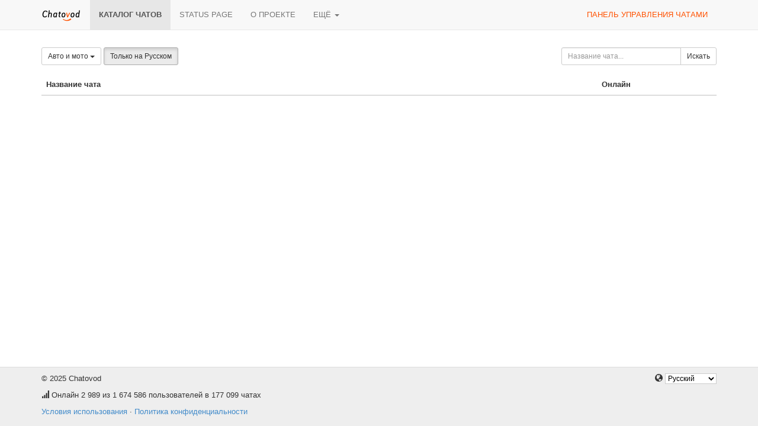

--- FILE ---
content_type: text/html;charset=UTF-8
request_url: https://chatovod.com/ru/chats/?c=5&l=ru&p=620
body_size: 3421
content:
<!DOCTYPE html>
<html lang="ru" itemscope itemtype="http://schema.org/Product">
<head>
    <title>Каталог чатов - Chatovod - создай свой чат!</title>
    <meta http-equiv="X-UA-Compatible" content="IE=edge,chrome=1">
    <meta name="viewport" content="width=device-width, initial-scale=1.0"/>
    <meta http-equiv="Content-Type" content="text/html; charset=UTF-8" />
    <link rel="shortcut icon" href="https://st1.chatovod.com/global/i/favicon.ico" />
    <meta http-equiv="expires" content="Wed, 16 Feb 1975 08:21:57 GMT" />

    <meta name="description" content="Chatovod - позволяет быстро и бесплатно добавить виджет многопользовательского чата на ваш сайт, или просто создать чат и немного заработать!" />
        <meta name="keywords" content="чат, создать чат, чат для сайта, код чата, бесплатный чат, чат без регистрации, чатовод, chatovod, chat, виджет, чат для ucoz, ajax чат, сервис чатов, миничат для сайта, чат ru"/>

    <meta itemprop="name" content="Каталог чатов - Chatovod - создай свой чат!">
    <meta itemprop="description" content="Chatovod - позволяет быстро и бесплатно добавить виджет многопользовательского чата на ваш сайт, или просто создать чат и немного заработать!">
    <meta itemprop="image" content="https://st1.chatovod.com/global/i/logo/logo120x120white.png">

    <meta property="og:image" content="https://st1.chatovod.com/global/i/logo/logo200x200white.png" />
    <meta property="og:title" content="Каталог чатов - Chatovod - создай свой чат!" />
    <meta property="og:description" content="Chatovod - позволяет быстро и бесплатно добавить виджет многопользовательского чата на ваш сайт, или просто создать чат и немного заработать!" />
    <meta property="og:url" content="https://chatovod.com/ru/" />
    <meta property="og:type" content="website" />
    <meta property="fb:admins" content="1368570686" />
    <link rel="canonical" href="https://chatovod.com/ru/chats/" />

    <link href="//st1.chatovod.com/global/bootstrap-3.0.2/css/bootstrap.css" rel="stylesheet" />
    <link href="//st1.chatovod.com/global/css/global.css?3" rel="stylesheet" />
    <link href="//st1.chatovod.com/global/css/icons.css?3" rel="stylesheet" />
    <link href="//st1.chatovod.com/portal/css/global.css?5" rel="stylesheet" />
    <!--[if lt IE 9]>
    <script src="//st1.chatovod.com/global/js/respond.min.js"></script>
    <link href="//st1.chatovod.com/global/js/respond-proxy.html" id="respond-proxy" rel="respond-proxy" />
    <link href="/respond.proxy.gif" id="respond-redirect" rel="respond-redirect" />
    <script src="//st1.chatovod.com/global/js/respond.proxy.js"></script>
    <script src="//st1.chatovod.com/global/js/html5.js"></script>
    <![endif]-->
    <script src="//st1.chatovod.com/global/jquery/1.9.1/jquery.js" type="text/javascript"></script>
    <script src="//st1.chatovod.com/global/bootstrap-3.0.3/js/collapse.js" type="text/javascript"></script>
    <script src="//st1.chatovod.com/global/bootstrap-3.0.3/js/dropdown.js" type="text/javascript"></script>
    <script src="//st1.chatovod.com/global/js/jquery.cookie.js" type="text/javascript"></script>
    <script src="//st1.chatovod.com/global/js/global.js" type="text/javascript"></script>
    <meta name="google-site-verification" content="XHm66EMydc6k0IIvJ4Bs9b0wKwtap6cxcfeb1HlbLAs" />
    <meta name='yandex-verification' content='63946e180f274f6c' />
    <meta name='wmail-verification' content='ce774a8e3d089581' />
    <link rel="yandex-tableau-widget" href="//st1.chatovod.com/portal/js/manifest.json" />
    <!-- Global site tag (gtag.js) - Google Analytics -->
    <script async src="https://www.googletagmanager.com/gtag/js?id=G-KYGNEYZPCS"></script>
    <script>
        window.dataLayer = window.dataLayer || [];
        function gtag(){dataLayer.push(arguments);}
        gtag('js', new Date());

        gtag('config', 'G-KYGNEYZPCS');
    </script>
</head>
<body>

    <div class="pageWrapper">
        <header class="navbar navbar-default navbar-fixed-top topmenu" role="banner">
            <div class="container">
                <div class="navbar-header">
                    <button class="navbar-toggle" type="button" data-toggle="collapse" data-target=".topmenu .navbar-collapse">
                        <span class="sr-only">Toggle navigation</span>
                        <span class="icon-bar"></span>
                        <span class="icon-bar"></span>
                        <span class="icon-bar"></span>
                    </button>
                    <a href="/ru/" class="navbar-brand"><img src="//st1.chatovod.com/global/i/logo_h20.png" alt="Chatovod.com"/></a>
                </div>
                <nav class="collapse navbar-collapse" role="navigation">
                    <ul class="nav navbar-nav">
                        <li class="active"><a href="/ru/chats/">Каталог чатов</a></li>
                        <li><a href="https://chatovod.instatus.com/" rel="nofollow">Status page</a></li>
                        <li><a href="/ru/about/">О проекте</a></li>
                        <li class="dropdown">
                            <a href="#" class="dropdown-toggle" data-toggle="dropdown">Ещё <b class="caret"></b></a>
                            <ul class="dropdown-menu">
                                <li><a href="https://coins.chatovod.com/u/ru/">Золотые</a></li>
                                <li><a href="https://account.chatovod.com/u/ru/">Аккаунт</a></li>
                                <li><a href="https://help.chatovod.com/ru/">Помощь и поддержка</a></li>
                                <li><a href="http://forum.chatovod.com/?lang=ru">Форум</a></li>
                            </ul>
                        </li>
                    </ul>
                    <ul class="nav navbar-nav navbar-right">
                        <li><a href="https://admin.chatovod.com/ru/" style="color:#FF5100;">Панель управления чатами</a></li>
                    </ul>
                </nav>
            </div>
        </header>
        <div class="container">
            <div class="content">
<style type="text/css">
        /* paginator */

    .chatSearchResult .paginator {
        display: table;
        margin: 0 auto;
    }
    .chatSearchResult .paginator > ul > li {
        float: left;
    }
    .chatSearchResult .paginator > ul > li.selected {
        font-weight: bold;
    }
    .chatSearchResult .paginator > ul > li > a, .chatSearchResult .paginator > ul > li > span {
        float: left;
        padding: 2px 10px;
        background-color: #eeeeee;
        color: #000;
    }
    .chatSearchResult .paginator > ul > li > span {
        padding: 2px 2px;
    }
    .chatSearchResult .paginator > ul > li.selected > a {
        /*color: #ffffff;*/
        background-color: #cccccc;
    }
    .chatSearchResult .paginator > ul > li > a:hover {
        text-decoration: none;
        background-color: #cccccc;
    }
</style>

<form method="get" action="" class="form-inline chatSearchForm" role="form">
    <fieldset>
        <input type="hidden" name="c" value="5"/>

        <div class="row">
            <div class="col-sm-9">
                <div class="btn-group">
                    <a class="btn dropdown-toggle btn-default btn-sm" data-toggle="dropdown" href="#">
                                    Авто и мото
                        <span class="caret"></span>
                    </a>
                    <ul class="dropdown-menu">
                        <li><a href="?c=0&amp;l=ru&amp;p=620">Все категории</a></li>

                            <li><a href="?c=1&amp;l=ru&amp;p=620">Знакомства</a></li>
                            <li><a href="?c=2&amp;l=ru&amp;p=620">Новости</a></li>
                            <li><a href="?c=3&amp;l=ru&amp;p=620">Развлечения</a></li>
                            <li><a href="?c=16&amp;l=ru&amp;p=620">Радио</a></li>
                            <li><a href="?c=4&amp;l=ru&amp;p=620">Здоровье и красота</a></li>
                            <li class="active"><a href="?c=5&amp;l=ru&amp;p=620">Авто и мото</a></li>
                            <li><a href="?c=6&amp;l=ru&amp;p=620">Спорт</a></li>
                            <li><a href="?c=7&amp;l=ru&amp;p=620">Бизнес и финансы</a></li>
                            <li><a href="?c=8&amp;l=ru&amp;p=620">Интернет</a></li>
                            <li><a href="?c=9&amp;l=ru&amp;p=620">Бесплатное</a></li>
                            <li><a href="?c=10&amp;l=ru&amp;p=620">Искусство</a></li>
                            <li><a href="?c=11&amp;l=ru&amp;p=620">Сверхъестественное</a></li>
                            <li><a href="?c=12&amp;l=ru&amp;p=620">Дом и семья</a></li>
                            <li><a href="?c=13&amp;l=ru&amp;p=620">Товары и услуги</a></li>
                            <li><a href="?c=14&amp;l=ru&amp;p=620">Государство и общество</a></li>
                            <li><a href="?c=15&amp;l=ru&amp;p=620">Домашние животные</a></li>
                    </ul>
                </div>
                <input type="hidden" name="l" value="ru"/>
                <a href="?l=&amp;c=5&amp;p=620" class="btn btn-default btn-sm active">Только на Русском</a>

            </div>
            <div class="col-sm-3">
                <div class="input-group"><input id="title" type="text" class="form-control input-sm" name="t" placeholder="Название чата..." maxlength="30" value=""/><span class="input-group-btn"><button class="btn btn-default btn-sm" type="submit"><i class="icon-search"></i> Искать</button></span></div>
            </div>

        </div>

        
    </fieldset>
</form>


    <div class="chatSearchResult">

        <table class="table">
            <thead>
            <tr>
                <th width="70%">Название чата</th>
                <th width="15%">Онлайн</th>
            </tr>
            </thead>
            <tbody>
            </tbody>
        </table>
    </div>

            </div>
        </div>
    </div>
    <footer class="pageFooter">
        <div class="container">
            <div class="language">
                <span class="glyphicon glyphicon-globe"></span> <select>
                <option data-lang="en" value="/chats/?c=5&amp;l=ru&amp;p=620">English</option>
                <option data-lang="ru" selected="selected" value="/ru/chats/?c=5&amp;l=ru&amp;p=620">Русский</option>
                <option data-lang="az" value="/az/chats/?c=5&amp;l=ru&amp;p=620">Azərbaycan</option>
                <option data-lang="tr" value="/tr/chats/?c=5&amp;l=ru&amp;p=620">Türk</option>
                <option data-lang="tt" value="/tt/chats/?c=5&amp;l=ru&amp;p=620">Tatarça</option>
                <option data-lang="es" value="/es/chats/?c=5&amp;l=ru&amp;p=620">Español</option>
                <option data-lang="nl" value="/nl/chats/?c=5&amp;l=ru&amp;p=620">Nederlands</option>
                <option data-lang="hu" value="/hu/chats/?c=5&amp;l=ru&amp;p=620">Hungarian</option>
                <option data-lang="ro" value="/ro/chats/?c=5&amp;l=ru&amp;p=620">Romanian</option>
                <option data-lang="pl" value="/pl/chats/?c=5&amp;l=ru&amp;p=620">Polski</option>
            </select>
            </div>
            <div class="copyright">
                <p>&copy; 2025 Chatovod</p>
                <p><span class="glyphicon glyphicon-signal"></span> 
Онлайн <span title="1 260 вошли в чат">2 989</span> из 1 674 586 пользователей в 177 099 чатах
</p>
                <p><a href="/ru/terms/">Условия использования</a> &middot; <a href="/ru/privacy/">Политика конфиденциальности</a></p>
            </div>
        </div>
    </footer>
</body>
</html>


--- FILE ---
content_type: application/javascript
request_url: https://st1.chatovod.com/global/js/global.js
body_size: 214
content:
$(function() {
    $(".language select").change(function() {
        $.cookie('l', $(this).find(":selected").data("lang"), { expires: 365, path: '/' });
        document.location.href = this.value;
    });
});